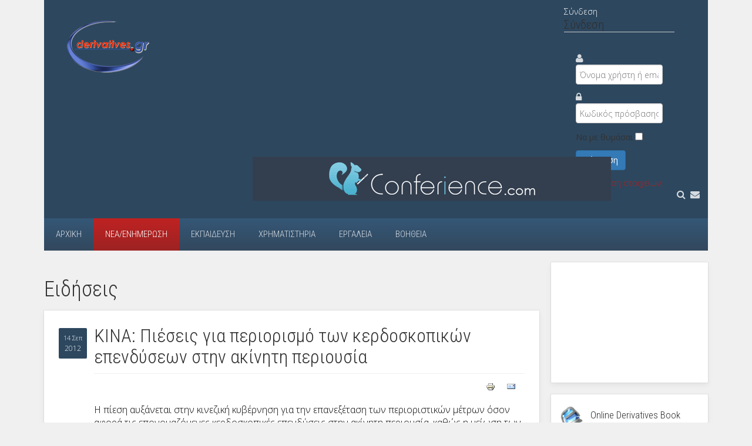

--- FILE ---
content_type: text/html; charset=utf-8
request_url: https://www.derivatives.gr/index.php/info/news/1144-2012-09-14-08-51-10
body_size: 7238
content:
<!DOCTYPE HTML>
<html lang="el-gr" dir="ltr"  data-config='{"twitter":0,"plusone":0,"facebook":0,"style":"default"}'>

<head>
<meta charset="utf-8">
<meta http-equiv="X-UA-Compatible" content="IE=edge">
<meta name="viewport" content="width=device-width, initial-scale=1">
<base href="https://www.derivatives.gr/index.php/info/news/1144-2012-09-14-08-51-10" />
	<meta name="description" content="Derivatives.gr, Ένα site αφιερωμένο στα χρηματιστηριακά παράγωγα." />
	<meta name="generator" content="Joomla! - Open Source Content Management" />
	<title>ΚΙΝΑ: Πιέσεις για περιορισμό των κερδοσκοπικών επενδύσεων στην ακίνητη περιουσία - Derivatives.gr</title>
	<link href="/templates/derivatives.gr/favicon.ico" rel="shortcut icon" type="image/vnd.microsoft.icon" />
	<link href="/modules/mod_bt_login/tmpl/css/style2.0.css" rel="stylesheet" type="text/css" />
	<link href="https://www.derivatives.gr/components/com_comprofiler/plugin/templates/default/bootstrap.css?v=9bc47722c5b6e08b" rel="stylesheet" type="text/css" />
	<link href="https://www.derivatives.gr/components/com_comprofiler/plugin/templates/default/template.css?v=9bc47722c5b6e08b" rel="stylesheet" type="text/css" />
	<script type="application/json" class="joomla-script-options new">{"csrf.token":"45bfd15bffffccfa7e330e11ed7ed1e8","system.paths":{"root":"","base":""},"system.keepalive":{"interval":840000,"uri":"\/index.php\/component\/ajax\/?format=json"}}</script>
	<script src="/media/jui/js/jquery.min.js?c7f9b02e24b5ae0e1a21a84182299089" type="text/javascript"></script>
	<script src="/media/jui/js/jquery-noconflict.js?c7f9b02e24b5ae0e1a21a84182299089" type="text/javascript"></script>
	<script src="/media/jui/js/jquery-migrate.min.js?c7f9b02e24b5ae0e1a21a84182299089" type="text/javascript"></script>
	<script src="/media/jui/js/bootstrap.min.js?c7f9b02e24b5ae0e1a21a84182299089" type="text/javascript"></script>
	<script src="/modules/mod_bt_login/tmpl/js/jquery.simplemodal.js" type="text/javascript"></script>
	<script src="/modules/mod_bt_login/tmpl/js/default.js" type="text/javascript"></script>
	<script src="/media/system/js/core.js?c7f9b02e24b5ae0e1a21a84182299089" type="text/javascript"></script>
	<!--[if lt IE 9]><script src="/media/system/js/polyfill.event.js?c7f9b02e24b5ae0e1a21a84182299089" type="text/javascript"></script><![endif]-->
	<script src="/media/system/js/keepalive.js?c7f9b02e24b5ae0e1a21a84182299089" type="text/javascript"></script>

<link rel="apple-touch-icon-precomposed" href="/templates/derivatives.gr/apple_touch_icon.png">
<link rel="stylesheet" href="/templates/derivatives.gr/css/bootstrap.css">
<link rel="stylesheet" href="/templates/derivatives.gr/css/theme.css">
<link rel="stylesheet" href="/templates/derivatives.gr/css/custom.css">
<script src="/templates/derivatives.gr/warp/vendor/uikit/js/uikit.js"></script>
<script src="/templates/derivatives.gr/warp/vendor/uikit/js/components/autocomplete.js"></script>
<script src="/templates/derivatives.gr/warp/vendor/uikit/js/components/search.js"></script>
<script src="/templates/derivatives.gr/warp/vendor/uikit/js/components/tooltip.js"></script>
<script src="/templates/derivatives.gr/warp/js/social.js"></script>
<script src="/templates/derivatives.gr/js/theme.js"></script>
<link rel="stylesheet" href="https://maxcdn.bootstrapcdn.com/font-awesome/4.5.0/css/font-awesome.min.css">
</head>

<body class="tm-sidebar-a-right tm-sidebars-1 tm-isblog news">

    <div class="tm-page-bg">

        <div class="uk-container uk-container-center">

            <div class="tm-container">

                                <div class="tm-headerbar uk-clearfix uk-hidden-small">

                    					<a class="tm-logo" href="https://www.derivatives.gr">
	<img src="/images/derivatives.gr.png" alt="derivatives.gr" width="155" height="100" /></a>
                    
                                        <div class="tm-search uk-float-right">
                        
	<div class="top-icons"> 		<div class="moduletable">
						<div id="btl">
	<!-- Panel top -->	
	<div class="btl-panel">
					<!-- Login button -->
						<span id="btl-panel-login" class="btl-dropdown">Σύνδεση</span>
						<!-- Registration button -->
						
			
			</div>
	<!-- content dropdown/modal box -->
	<div id="btl-content">
			
		<!-- Form login -->	
		<div id="btl-content-login" class="btl-content-block">
						
			<!-- if not integrated any component -->
							<h3>Σύνδεση</h3>
				<div id="btl-wrap-module"><form action="https://www.derivatives.gr/index.php/cb-login" method="post" id="login-form" class="form-inline cbLoginForm">
	<input type="hidden" name="option" value="com_comprofiler" />
	<input type="hidden" name="view" value="login" />
	<input type="hidden" name="op2" value="login" />
	<input type="hidden" name="return" value="B:aHR0cHM6Ly93d3cuZGVyaXZhdGl2ZXMuZ3IvaW5kZXgucGhwL2luZm8vbmV3cy8xMTQ0LTIwMTItMDktMTQtMDgtNTEtMTA=" />
	<input type="hidden" name="message" value="1" />
	<input type="hidden" name="loginfrom" value="loginmodule" />
	<input type="hidden" name="cbsecuritym3" value="cbm_17f783ef_76510559_abbeadde9b554d9a4a0129e3d29db670" />
						<div class="userdata">
			<div id="form-login-username" class="control-group">
				<div class="controls">
																									<div class="input-prepend input-append">
								<span class="add-on">
									<span class="cb_template cb_template_default">
										<span class="cbModuleUsernameIcon fa fa-user" title="Όνομα χρήστη ή email"></span>
									</span>
								</span>
								<input id="modlgn-username" type="text" name="username" class="input-small" size="14" placeholder="Όνομα χρήστη ή email" />
							</div>
															</div>
			</div>
			<div id="form-login-password" class="control-group">
				<div class="controls">
																									<div class="input-prepend input-append">
								<span class="add-on">
									<span class="cb_template cb_template_default">
										<span class="cbModulePasswordIcon fa fa-lock" title="Κωδικός πρόσβασης"></span>
									</span>
								</span>
								<input id="modlgn-passwd" type="password" name="passwd" class="input-small" size="14" placeholder="Κωδικός πρόσβασης"  />
							</div>
															</div>
			</div>
										<div id="form-login-remember" class="control-group checkbox">
					<label for="modlgn-remember" class="col-form-label">Να με θυμάσαι</label>
					<input id="modlgn-remember" type="checkbox" name="remember" class="inputbox" value="yes" />
				</div>
									<div id="form-login-submit" class="control-group">
				<div class="controls">
					<button type="submit" name="Submit" class="btn btn-primary">
																			Σύνδεση											</button>
				</div>
			</div>
					</div>
				<ul id="form-login-links" class="unstyled">
							<li id="form-login-forgot">
					<a href="https://www.derivatives.gr/index.php/cb-forgot-login">
																			Υπενθύμιση στοιχείων;											</a>
				</li>
										<li id="form-login-register">
					<a href="https://www.derivatives.gr/index.php/cb-registration">
																			Εγγραφή											</a>
				</li>
					</ul>
				</form>
</div>
							
		</div>
		
				
	</div>
	<div class="clear"></div>
</div>

<script type="text/javascript">
/*<![CDATA[*/
var btlOpt = 
{
	BT_AJAX					:'https://www.derivatives.gr/index.php/info/news/1144-2012-09-14-08-51-10',
	BT_RETURN				:'/index.php/info/news/1144-2012-09-14-08-51-10',
	RECAPTCHA				:'none',
	LOGIN_TAGS				:'',
	REGISTER_TAGS			:'',
	EFFECT					:'btl-dropdown',
	ALIGN					:'right',
	BG_COLOR				:'#6d850a',
	MOUSE_EVENT				:'click',
	TEXT_COLOR				:'#fff',
	MESSAGES 				: {
		E_LOGIN_AUTHENTICATE 		: 'Δεν υπάρχει αντιστοίχηση μεταξύ του ονόματος χρήστη και του κωδικού ή δεν έχετε ακόμη δημιουργήσει λογαριασμό.',
		REQUIRED_NAME				: 'Please enter your name!',
		REQUIRED_USERNAME			: 'Please enter your username!',
		REQUIRED_PASSWORD			: 'Please enter your password!',
		REQUIRED_VERIFY_PASSWORD	: 'Please re-enter your password!',
		PASSWORD_NOT_MATCH			: 'Password does not match the verify password!',
		REQUIRED_EMAIL				: 'Please enter your email!',
		EMAIL_INVALID				: 'Please enter a valid email!',
		REQUIRED_VERIFY_EMAIL		: 'Please re-enter your email!',
		EMAIL_NOT_MATCH				: 'Email does not match the verify email!',
		CAPTCHA_REQUIRED			: 'Please enter captcha key'
	}
}
if(btlOpt.ALIGN == "center"){
	BTLJ(".btl-panel").css('textAlign','center');
}else{
	BTLJ(".btl-panel").css('float',btlOpt.ALIGN);
}
BTLJ("input.btl-buttonsubmit,button.btl-buttonsubmit").css({"color":btlOpt.TEXT_COLOR,"background":btlOpt.BG_COLOR});
BTLJ("#btl .btl-panel > span").css({"color":btlOpt.TEXT_COLOR,"background-color":btlOpt.BG_COLOR,"border":btlOpt.TEXT_COLOR});
/*]]>*/
</script>

		</div>
	 <a href="/index.php/component/search/"><span class="fa fa-search"> </span></a> <a href="/index.php/help/contact/"><span class="fa fa-envelope"> </span></a></div>                    </div>
                    
                    <div class="uk-panel">
	</div>
                </div>
                
								<div class="header-banner-rel">
					<div class="header-banner-abs">
<!-- 						<div class="header-banner-mrg"></div> -->
						<div class="header-banner-wrap">
							<div class="bannergroup header-banner">

	<div class="banneritem">
																																																																			<a
							href="/index.php/component/banners/click/24" target="_blank" rel="noopener noreferrer"
							title=" Conferience ">
							<img
								src="https://www.derivatives.gr/images/banners/conferience_610x75.gif"
								alt=" Conferience "
																							/>
						</a>
																<div class="clr"></div>
	</div>

</div>

						</div>
					</div>
				</div>

                                <div class="aga-navbar">

                                        <nav class="tm-navbar uk-navbar">

                                                <ul class="uk-navbar-nav uk-hidden-small">
<li class="uk-parent" data-uk-dropdown="{'preventflip':'y'}" aria-haspopup="true" aria-expanded="false"><a href="/index.php">Αρχική</a><div class="uk-dropdown uk-dropdown-navbar uk-dropdown-width-1"><div class="uk-grid uk-dropdown-grid"><div class="uk-width-1-1"><ul class="uk-nav uk-nav-navbar"><li><a href="/index.php/home/company">Εταιρικό Προφίλ</a></li><li><a href="/index.php/home/philosophy">Επενδυτική Φιλοσοφία</a></li><li><a href="/index.php/home/responsibility">Εταιρική Κοινωνική Ευθύνη</a></li></ul></div></div></div></li><li class="uk-parent uk-active" data-uk-dropdown="{'preventflip':'y'}" aria-haspopup="true" aria-expanded="false"><a href="/index.php/info">Νέα/Ενημέρωση</a><div class="uk-dropdown uk-dropdown-navbar uk-dropdown-width-1"><div class="uk-grid uk-dropdown-grid"><div class="uk-width-1-1"><ul class="uk-nav uk-nav-navbar"><li class="uk-active"><a href="/index.php/info/news">Ειδήσεις</a></li><li><a href="/index.php/info/interviews">Συνεντεύξεις - Ομιλίες</a></li><li><a href="/index.php/info/ergasies">Εργασίες</a></li></ul></div></div></div></li><li class="uk-parent" data-uk-dropdown="{'preventflip':'y'}" aria-haspopup="true" aria-expanded="false"><a href="/index.php/education">Εκπαίδευση</a><div class="uk-dropdown uk-dropdown-navbar uk-dropdown-width-1"><div class="uk-grid uk-dropdown-grid"><div class="uk-width-1-1"><ul class="uk-nav uk-nav-navbar"><li><a href="/index.php/education/odb">Online Derivatives Book</a></li><li><a href="/index.php/education/dictionary">Λεξικό Παραγώγων</a></li></ul></div></div></div></li><li class="uk-parent" data-uk-dropdown="{'preventflip':'y'}" aria-haspopup="true" aria-expanded="false"><a href="/index.php/stock">Χρηματιστήρια</a><div class="uk-dropdown uk-dropdown-navbar uk-dropdown-width-1"><div class="uk-grid uk-dropdown-grid"><div class="uk-width-1-1"><ul class="uk-nav uk-nav-navbar"><li><a href="/index.php/stock/worldmarkets">Χρηματιστήρια Αξιών, Παραγώγων, Εμπορευμάτων και Συναλλάγματος</a></li><li><a href="/index.php/stock/xpa">Μέλη ΧΠΑ</a></li></ul></div></div></div></li><li class="uk-parent" data-uk-dropdown="{'preventflip':'y'}" aria-haspopup="true" aria-expanded="false"><a href="/index.php/tools">Εργαλεία</a><div class="uk-dropdown uk-dropdown-navbar uk-dropdown-width-1"><div class="uk-grid uk-dropdown-grid"><div class="uk-width-1-1"><ul class="uk-nav uk-nav-navbar"><li><a href="/index.php/tools/calculator">Υπολογιστής Παραγώγων</a></li><li><a href="/index.php/tools/robot">Ρομποτικός Εκπαιδευτής</a></li></ul></div></div></div></li><li class="uk-parent" data-uk-dropdown="{'preventflip':'y'}" aria-haspopup="true" aria-expanded="false"><a href="/index.php/help">Βοήθεια</a><div class="uk-dropdown uk-dropdown-navbar uk-dropdown-width-1"><div class="uk-grid uk-dropdown-grid"><div class="uk-width-1-1"><ul class="uk-nav uk-nav-navbar"><li><a href="/index.php/help/faq">Συχνές Ερωτήσεις</a></li><li><a href="/index.php/help/sitemap">Sitemap</a></li><li><a href="/index.php/help/terms">Όροι και Προϋποθέσεις</a></li><li><a href="/index.php/help/contact">Επικοινωνία</a></li></ul></div></div></div></li></ul>                        
                                                <a href="#offcanvas" class="uk-navbar-toggle uk-visible-small" data-uk-offcanvas></a>
                        
                                                <div class="uk-navbar-content uk-navbar-center uk-visible-small"><a class="tm-logo-small" href="https://www.derivatives.gr">
	<img class="uk-responsive-height" src="/images/derivatives.gr.png" alt="Demo" height="50" /></a></div>
                        
                    </nav>
                    
                    
                </div>
                
                
                
                                <div class="tm-middle uk-grid" data-uk-grid-match>

                                        <div class="tm-main uk-width-medium-3-4">

                        
                                                <main class="tm-content">

                            
                            <div id="system-message-container">
</div>
<h1>Ειδήσεις</h1><article class="uk-article tm-article" data-permalink="http://www.derivatives.gr/index.php/info/news/1144-2012-09-14-08-51-10">

    
    <div class="tm-article-content  tm-article-date-true">



                <div class="tm-article-date">
            <span class="tm-article-date-day">14 Σεπ</span><span class="tm-article-date-year">2012</span>        </div>
        
                <h1 class="uk-article-title">
                            ΚΙΝΑ: Πιέσεις για περιορισμό των κερδοσκοπικών επενδύσεων στην ακίνητη περιουσία                    </h1>
        
        
        
        
        
		
		<div class="share-icons uk-text-right"><a href="/index.php/info/news/1144-2012-09-14-08-51-10?tmpl=component&amp;print=1" class="uk-margin-right" title="Εκτύπωση άρθρου < ΚΙΝΑ: Πιέσεις για περιορισμό των κερδοσκοπικών επενδύσεων στην ακίνητη περιουσία >" onclick="window.open(this.href,'win2','status=no,toolbar=no,scrollbars=yes,titlebar=no,menubar=no,resizable=yes,width=640,height=480,directories=no,location=no'); return false;" rel="nofollow">					<img src="/media/system/images/printButton.png" alt="Εκτύπωση" />	</a><a href="/index.php/component/mailto/?tmpl=component&amp;template=derivatives.gr&amp;link=17b338ba7b39f5a7d0508cb4984ce30783b61098" class="uk-margin-right" title="Στείλτε αυτό το σύνδεσμο με ένα email σε ένα φίλο" onclick="window.open(this.href,'win2','width=400,height=350,menubar=yes,resizable=yes'); return false;" rel="nofollow">			<img src="/media/system/images/emailButton.png" alt="Ηλεκτρονικό ταχυδρομείο" />	</a></div>
        <div class="article-content">
            <p>
<p class="MsoNormal" style="background: white;"><span style="color: black;">Η πίεση αυξάνεται στην κινεζική κυβέρνηση για την επανεξέταση των περιοριστικών μέτρων όσον αφορά τις επονομαζόμενες κερδοσκοπικές επενδύσεις στην ακίνητη περιουσία, καθώς η μείωση των επενδύσεων στον τομέα της ακίνητης περιουσίας επιφέρει μια επιβράδυνση σε ολόκληρη την οικονομία. Πληροφορίες που δημοσιεύθηκαν νωρίτερα αυτήν την εβδομάδα από το </span><span style="color: black;" lang="EN-US">Chinese</span><span style="color: black;" lang="EN-US"> </span><span style="color: black;" lang="EN-US">National</span><span style="color: black;" lang="EN-US"> </span><span style="color: black;" lang="EN-US">Statistics</span><span style="color: black;" lang="EN-US"> </span><span style="color: black;" lang="EN-US">Bureau</span><span style="color: black;"> έδειξαν ότι ο ρυθμός αύξησης των επενδύσεων και της ανάπτυξης της ακίνητης περιουσίας έπεσε από 1,9% τον Ιανουάριο σε 16,6% τον Ιούνιο σε σύγκριση με μια ανάπτυξη της τάξεως του 32,9% κατά την ίδια περίοδο πέρυσι.</span></p>
</p>         </div>

        
        
        
    </div>

        <ul class="uk-pagination">
                <li class="uk-pagination-previous">
            <a href="/index.php/info/news/1145------sdk---fund" title="Προηγούμενο">
                <i class="uk-icon-arrow-left"></i>
                Προηγούμενο            </a>
        </li>
        
                <li class="uk-pagination-next">
            <a href="/index.php/info/news/1142---------etfs-" title="Επόμενο">
                Επόμενο                <i class="uk-icon-arrow-right"></i>
            </a>
        </li>
            </ul>
    
    
</article>
                        </main>
                        
                        
                    </div>
                    
                                                                                                    <aside class="tm-sidebar-a uk-width-medium-1-4"><div class="uk-panel uk-panel-box google-ad-sidebar">
	<script src="http://pagead2.googlesyndication.com/pagead/js/adsbygoogle.js"></script>
<ins class="adsbygoogle" style="display: inline-block; width: 200px; height: 200px;"></ins>
<script type="text/javascript">// <![CDATA[
(adsbygoogle = window.adsbygoogle || []).push({});
// ]]></script></div>
<div class="uk-panel uk-panel-box  sidebartools"><div class="sidebar-tools">
	<div class="row">
		<div class="col-md-12">
			<img src="/images/deriv_images/book.jpg" alt="Online Derivatives Book" />
			&nbsp;
			<a href="/index.php/education/odb" title="Το Online Derivatives Book (περισσότερες από 150 εκτυπώσιμες σελίδες) είναι ένας εκπαιδευτικός οδηγός με δυναμικά παραδείγματα που μπορεί να σας βοηθήσει να κατανοήσετε την έννοια και τη χρήση των παραγώγων."><h3>Online Derivatives Book</h3></a>
		</div>
	</div>
	<div class="row">
		<div class="col-md-12">
			<img src="/images/deriv_images/calc.jpg" alt="Υπολογιστής Παραγώγων" />
			&nbsp;
			<a href="/index.php/tools/calculator" title="Υπολογίστε με τη βοήθεια του Υπολογιστή Παραγώγων πόσο υπερτιμημένο ή υποτιμημένο είναι το ΣΜΕ ή το Δικαίωμα Προαίρεσης πριν κάνετε την αγοραπωλησία στην ανοιχτή αγορά."><h3>Υπολογιστής Παραγώγων</h3></a>
		</div>
	</div>

	<div class="row">
		<div class="col-md-12">
			<img src="/images/deriv_images/robot.jpg" alt="Ρομποτικός Εκπαιδευτής" />
			&nbsp;
			<a href="/index.php/tools/robot" title="Ο Ρομποτικός Εκπαιδευτής σας εκπαιδεύει αλληλεπιδραστικά με δυναμικά παραδείγματα για θεωρητική τιμή, τεκμαρτή μεταβλητότητα και άλλους όρους."><h3>Ρομποτικός Εκπαιδευτής</h3></a>
		</div>
	</div>
	<div class="row">
		<div class="col-md-12">
			<img src="/images/deriv_images/dict.jpg" alt="Λεξικό Παραγώγων" />
			&nbsp;
			<a href="/index.php/education/dictionary" title="Ένα εύχρηστο Λεξικό που σας επιτρέπει την αναζήτηση σε σύντομες ερμηνείες της ορολογίας των παραγώγων, αλλά και γενικότερα του χώρου των χρηματοοικονομικών."><h3>Λεξικό Παραγώγων</h3></a>
		</div>
	</div>
	<div class="row">
		<div class="col-md-12">
			<img src="/images/deriv_images/doc.jpg" alt="Εργασίες" />
			&nbsp;
			<a href="/index.php/info/ergasies" title="Εργασίες, έρευνες και μελέτες πτυχιακών, μεταπτυχιακών και διατριβών σε θέματα σχετικά με τις κεφαλαιαγορές και την αγορά παραγώγων."><h3>Εργασίες</h3></a>
		</div>
	</div>
</div>

<noscript><strong>JavaScript is currently disabled.</strong>Please enable it for a better experience of <a href="http://2glux.com/projects/jumi">Jumi</a>.</noscript></div></aside>
                                        
                </div>
                
                
                                <div class="tm-block-bottom">

                    
                    
                                        <footer class="tm-footer">

                                                <a class="tm-totop-scroller" data-uk-smooth-scroll href="#"></a>
                        
                        <div class="uk-panel"><ul id="footer-menu" class="uk-subnav uk-subnav-line uk-flex-center">
<li><a href="/index.php">Αρχική</a></li><li><a href="/index.php/info">Νέα/Ενημέρωση</a></li><li><a href="/index.php/education">Εκπαίδευση</a></li><li><a href="/index.php/stock">Χρηματιστήρια</a></li><li><a href="/index.php/tools">Εργαλεία</a></li><li><a href="/index.php/help">Βοήθεια</a></li><li><a href="/index.php/help/contact">Επικοινωνία</a></li><li><a href="/index.php/oroi-xrisis">Όροι Χρήσης</a></li></ul></div>
		<div class="footer-notice">Οι πληροφορίες, τα παραδείγματα, τα σχόλια στις ειδήσεις, οι απόψεις άλλων χρηματιστηριακών εταιριών για την αγορά και άλλες αναφορές που παρέχει το derivatives.gr για την εξοικείωση του επενδυτικού κοινού με τα προϊόντα αυτά δεν θα πρέπει να ερμηνευθούν ως προτροπή για πώληση ή αγορά παραγώγων, μετοχών ή άλλων επενδυτικών οχημάτων που αντιστοιχούν στα παράγωγα. Η επένδυση στα συγκεκριμένα χρηματιστηριακά προϊόντα όπως τα μετοχικά παράγωγα ή τα Συμβόλαια Μελλοντικής Εκπλήρωσης ενέχουν αυξημένο κίνδυνο. Το derivatives.gr δεν ισχυρίζεται ούτε εγγυάται το εκατό τοις εκατό της ακρίβειας του περιεχομένου του και την θετική απόδοση μίας επένδυσης σε παράγωγα προϊόντα ούτε ευθύνεται για τη δημιουργία ζημίας στα χαρτοφυλάκια των επενδυτών. To Derivatives.gr έχει ως στόχο την εκπαίδευση και ενημέρωση του επενδυτικού κοινού και όχι τις προτροπές σε αγοραπωλησίες επενδυτικών οχημάτων οποιουδήποτε είδους.</div>
		<div class="copyright">Copyright © 2000-2026 <span class="red">derivatives</span>.<span class="blue">gr</span>. All rights reserved.</div>
	
                    </footer>
                    
                </div>
                
            </div>

        </div>

    </div>

    
        <div id="offcanvas" class="uk-offcanvas">
        <div class="uk-offcanvas-bar"><ul class="uk-nav uk-nav-offcanvas">
<li class="uk-parent"><a href="/index.php">Αρχική</a><ul class="uk-nav-sub"><li><a href="/index.php/home/company">Εταιρικό Προφίλ</a></li><li><a href="/index.php/home/philosophy">Επενδυτική Φιλοσοφία</a></li><li><a href="/index.php/home/responsibility">Εταιρική Κοινωνική Ευθύνη</a></li></ul></li><li class="uk-parent uk-active"><a href="/index.php/info">Νέα/Ενημέρωση</a><ul class="uk-nav-sub"><li class="uk-active"><a href="/index.php/info/news">Ειδήσεις</a></li><li><a href="/index.php/info/interviews">Συνεντεύξεις - Ομιλίες</a></li><li><a href="/index.php/info/ergasies">Εργασίες</a></li></ul></li><li class="uk-parent"><a href="/index.php/education">Εκπαίδευση</a><ul class="uk-nav-sub"><li><a href="/index.php/education/odb">Online Derivatives Book</a></li><li><a href="/index.php/education/dictionary">Λεξικό Παραγώγων</a></li></ul></li><li class="uk-parent"><a href="/index.php/stock">Χρηματιστήρια</a><ul class="uk-nav-sub"><li><a href="/index.php/stock/worldmarkets">Χρηματιστήρια Αξιών, Παραγώγων, Εμπορευμάτων και Συναλλάγματος</a></li><li><a href="/index.php/stock/xpa">Μέλη ΧΠΑ</a></li></ul></li><li class="uk-parent"><a href="/index.php/tools">Εργαλεία</a><ul class="uk-nav-sub"><li><a href="/index.php/tools/calculator">Υπολογιστής Παραγώγων</a></li><li><a href="/index.php/tools/robot">Ρομποτικός Εκπαιδευτής</a></li></ul></li><li class="uk-parent"><a href="/index.php/help">Βοήθεια</a><ul class="uk-nav-sub"><li><a href="/index.php/help/faq">Συχνές Ερωτήσεις</a></li><li><a href="/index.php/help/sitemap">Sitemap</a></li><li><a href="/index.php/help/terms">Όροι και Προϋποθέσεις</a></li><li><a href="/index.php/help/contact">Επικοινωνία</a></li></ul></li></ul></div>
    </div>
    
<noscript><strong>JavaScript is currently disabled.</strong>Please enable it for a better experience of <a href="http://2glux.com/projects/jumi">Jumi</a>.</noscript></body>
</html>